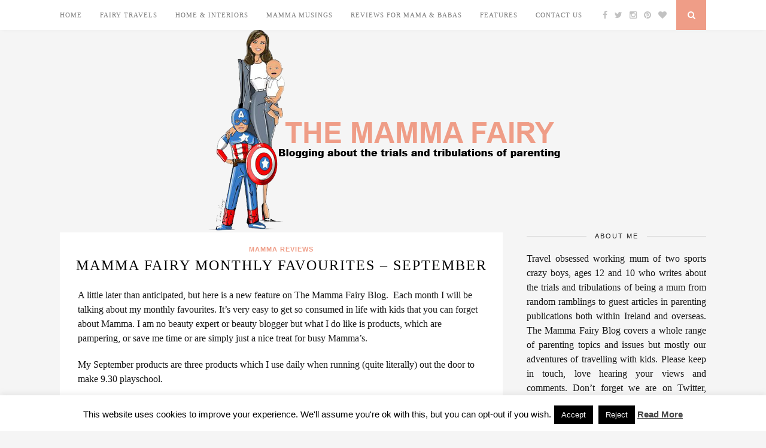

--- FILE ---
content_type: text/html; charset=UTF-8
request_url: https://themammafairy.com/mamma-fairy-monthly-favourites-september/
body_size: 16716
content:
<!DOCTYPE html>
<html lang="en-GB" prefix="og: https://ogp.me/ns#">
<head>
<meta name="google-site-verification" content="3sIY_PJhJgBkfrpEHO-HE266XXGp4oPeLtK8hv8mzhs" />
	<meta charset="UTF-8">
	<meta http-equiv="X-UA-Compatible" content="IE=edge">
	<meta name="viewport" content="width=device-width, initial-scale=1">

	<title>Mamma Fairy Monthly Favourites - September - The Mamma Fairy</title>

	<link rel="profile" href="http://gmpg.org/xfn/11" />
	
		<link rel="shortcut icon" href="http://themammafairy.com/wp-content/uploads/2015/08/unnamed.jpg" />
		
	<link rel="alternate" type="application/rss+xml" title="The Mamma Fairy RSS Feed" href="https://themammafairy.com/feed/" />
	<link rel="alternate" type="application/atom+xml" title="The Mamma Fairy Atom Feed" href="https://themammafairy.com/feed/atom/" />
	<link rel="pingback" href="https://themammafairy.com/xmlrpc.php" />
	
	
<!-- Search Engine Optimization by Rank Math - https://rankmath.com/ -->
<meta name="robots" content="index, follow, max-snippet:-1, max-video-preview:-1, max-image-preview:large"/>
<link rel="canonical" href="https://themammafairy.com/mamma-fairy-monthly-favourites-september/" />
<meta property="og:locale" content="en_GB" />
<meta property="og:type" content="article" />
<meta property="og:title" content="Mamma Fairy Monthly Favourites - September - The Mamma Fairy" />
<meta property="og:description" content="A little later than anticipated, but here is a new feature on The Mamma Fairy Blog.  Each month I will be talking about my monthly favourites. It’s very easy to get so consumed in life with kids that you can forget about Mamma. I am no beauty expert or beauty blogger but what I do [&hellip;]" />
<meta property="og:url" content="https://themammafairy.com/mamma-fairy-monthly-favourites-september/" />
<meta property="og:site_name" content="The Mamma Fairy" />
<meta property="article:publisher" content="http://www.facebook.com/themammafairy" />
<meta property="article:section" content="Mamma Reviews" />
<meta property="og:updated_time" content="2015-10-20T08:29:44+01:00" />
<meta property="og:image" content="https://themammafairy.com/wp-content/uploads/2015/10/september.jpg" />
<meta property="og:image:secure_url" content="https://themammafairy.com/wp-content/uploads/2015/10/september.jpg" />
<meta property="og:image:width" content="720" />
<meta property="og:image:height" content="960" />
<meta property="og:image:alt" content="Mamma Fairy Monthly Favourites &#8211; September" />
<meta property="og:image:type" content="image/jpeg" />
<meta property="article:published_time" content="2015-10-17T17:59:46+01:00" />
<meta property="article:modified_time" content="2015-10-20T08:29:44+01:00" />
<meta name="twitter:card" content="summary_large_image" />
<meta name="twitter:title" content="Mamma Fairy Monthly Favourites - September - The Mamma Fairy" />
<meta name="twitter:description" content="A little later than anticipated, but here is a new feature on The Mamma Fairy Blog.  Each month I will be talking about my monthly favourites. It’s very easy to get so consumed in life with kids that you can forget about Mamma. I am no beauty expert or beauty blogger but what I do [&hellip;]" />
<meta name="twitter:site" content="@mamma_fairy" />
<meta name="twitter:creator" content="@mamma_fairy" />
<meta name="twitter:image" content="https://themammafairy.com/wp-content/uploads/2015/10/september.jpg" />
<meta name="twitter:label1" content="Written by" />
<meta name="twitter:data1" content="Mamma Fairy" />
<meta name="twitter:label2" content="Time to read" />
<meta name="twitter:data2" content="1 minute" />
<script type="application/ld+json" class="rank-math-schema">{"@context":"https://schema.org","@graph":[{"@type":["Organization","Person"],"@id":"https://themammafairy.com/#person","name":"Mamma Fairy","url":"https://themammafairy.com","sameAs":["http://www.facebook.com/themammafairy","https://twitter.com/mamma_fairy"]},{"@type":"WebSite","@id":"https://themammafairy.com/#website","url":"https://themammafairy.com","name":"Mamma Fairy","publisher":{"@id":"https://themammafairy.com/#person"},"inLanguage":"en-GB"},{"@type":"ImageObject","@id":"http://themammafairy.com/wp-content/uploads/2015/10/september-225x300.jpg","url":"http://themammafairy.com/wp-content/uploads/2015/10/september-225x300.jpg","width":"200","height":"200","inLanguage":"en-GB"},{"@type":"WebPage","@id":"https://themammafairy.com/mamma-fairy-monthly-favourites-september/#webpage","url":"https://themammafairy.com/mamma-fairy-monthly-favourites-september/","name":"Mamma Fairy Monthly Favourites - September - The Mamma Fairy","datePublished":"2015-10-17T17:59:46+01:00","dateModified":"2015-10-20T08:29:44+01:00","isPartOf":{"@id":"https://themammafairy.com/#website"},"primaryImageOfPage":{"@id":"http://themammafairy.com/wp-content/uploads/2015/10/september-225x300.jpg"},"inLanguage":"en-GB"},{"@type":"Person","@id":"https://themammafairy.com/author/admin/","name":"Mamma Fairy","url":"https://themammafairy.com/author/admin/","image":{"@type":"ImageObject","@id":"https://secure.gravatar.com/avatar/445a08c20787cbf194d494ce43a36ba423573819b922313b65813c0d06c9da8c?s=96&amp;d=mm&amp;r=g","url":"https://secure.gravatar.com/avatar/445a08c20787cbf194d494ce43a36ba423573819b922313b65813c0d06c9da8c?s=96&amp;d=mm&amp;r=g","caption":"Mamma Fairy","inLanguage":"en-GB"}},{"@type":"BlogPosting","headline":"Mamma Fairy Monthly Favourites - September - The Mamma Fairy","datePublished":"2015-10-17T17:59:46+01:00","dateModified":"2015-10-20T08:29:44+01:00","author":{"@id":"https://themammafairy.com/author/admin/","name":"Mamma Fairy"},"publisher":{"@id":"https://themammafairy.com/#person"},"description":"A little later than anticipated, but here is a new feature on The Mamma Fairy Blog.\u00a0 Each month I will be talking about my monthly favourites. It\u2019s very easy to get so consumed in life with kids that you can forget about Mamma. I am no beauty expert or beauty blogger but what I do like is products, which are pampering, or save me time or are simply just a nice treat for busy Mamma\u2019s.","name":"Mamma Fairy Monthly Favourites - September - The Mamma Fairy","@id":"https://themammafairy.com/mamma-fairy-monthly-favourites-september/#richSnippet","isPartOf":{"@id":"https://themammafairy.com/mamma-fairy-monthly-favourites-september/#webpage"},"image":{"@id":"http://themammafairy.com/wp-content/uploads/2015/10/september-225x300.jpg"},"inLanguage":"en-GB","mainEntityOfPage":{"@id":"https://themammafairy.com/mamma-fairy-monthly-favourites-september/#webpage"}}]}</script>
<!-- /Rank Math WordPress SEO plugin -->

<link rel='dns-prefetch' href='//maxcdn.bootstrapcdn.com' />
<link rel='dns-prefetch' href='//fonts.googleapis.com' />
<link rel='dns-prefetch' href='//www.googletagmanager.com' />
<link rel="alternate" type="application/rss+xml" title="The Mamma Fairy &raquo; Feed" href="https://themammafairy.com/feed/" />
<link rel="alternate" type="application/rss+xml" title="The Mamma Fairy &raquo; Comments Feed" href="https://themammafairy.com/comments/feed/" />
<link rel="alternate" type="application/rss+xml" title="The Mamma Fairy &raquo; Mamma Fairy Monthly Favourites &#8211; September Comments Feed" href="https://themammafairy.com/mamma-fairy-monthly-favourites-september/feed/" />
<link rel="alternate" title="oEmbed (JSON)" type="application/json+oembed" href="https://themammafairy.com/wp-json/oembed/1.0/embed?url=https%3A%2F%2Fthemammafairy.com%2Fmamma-fairy-monthly-favourites-september%2F" />
<link rel="alternate" title="oEmbed (XML)" type="text/xml+oembed" href="https://themammafairy.com/wp-json/oembed/1.0/embed?url=https%3A%2F%2Fthemammafairy.com%2Fmamma-fairy-monthly-favourites-september%2F&#038;format=xml" />
<style id='wp-img-auto-sizes-contain-inline-css' type='text/css'>
img:is([sizes=auto i],[sizes^="auto," i]){contain-intrinsic-size:3000px 1500px}
/*# sourceURL=wp-img-auto-sizes-contain-inline-css */
</style>
<link rel='stylesheet' id='kento-like-post-style-css' href='https://themammafairy.com/wp-content/plugins/kento-post-view-counter/css/style.css?ver=6.9' type='text/css' media='all' />
<link rel='stylesheet' id='kento-like-post-date-style-css' href='https://themammafairy.com/wp-content/plugins/kento-post-view-counter/css/jquery-ui.css?ver=6.9' type='text/css' media='all' />
<style id='wp-emoji-styles-inline-css' type='text/css'>

	img.wp-smiley, img.emoji {
		display: inline !important;
		border: none !important;
		box-shadow: none !important;
		height: 1em !important;
		width: 1em !important;
		margin: 0 0.07em !important;
		vertical-align: -0.1em !important;
		background: none !important;
		padding: 0 !important;
	}
/*# sourceURL=wp-emoji-styles-inline-css */
</style>
<style id='wp-block-library-inline-css' type='text/css'>
:root{--wp-block-synced-color:#7a00df;--wp-block-synced-color--rgb:122,0,223;--wp-bound-block-color:var(--wp-block-synced-color);--wp-editor-canvas-background:#ddd;--wp-admin-theme-color:#007cba;--wp-admin-theme-color--rgb:0,124,186;--wp-admin-theme-color-darker-10:#006ba1;--wp-admin-theme-color-darker-10--rgb:0,107,160.5;--wp-admin-theme-color-darker-20:#005a87;--wp-admin-theme-color-darker-20--rgb:0,90,135;--wp-admin-border-width-focus:2px}@media (min-resolution:192dpi){:root{--wp-admin-border-width-focus:1.5px}}.wp-element-button{cursor:pointer}:root .has-very-light-gray-background-color{background-color:#eee}:root .has-very-dark-gray-background-color{background-color:#313131}:root .has-very-light-gray-color{color:#eee}:root .has-very-dark-gray-color{color:#313131}:root .has-vivid-green-cyan-to-vivid-cyan-blue-gradient-background{background:linear-gradient(135deg,#00d084,#0693e3)}:root .has-purple-crush-gradient-background{background:linear-gradient(135deg,#34e2e4,#4721fb 50%,#ab1dfe)}:root .has-hazy-dawn-gradient-background{background:linear-gradient(135deg,#faaca8,#dad0ec)}:root .has-subdued-olive-gradient-background{background:linear-gradient(135deg,#fafae1,#67a671)}:root .has-atomic-cream-gradient-background{background:linear-gradient(135deg,#fdd79a,#004a59)}:root .has-nightshade-gradient-background{background:linear-gradient(135deg,#330968,#31cdcf)}:root .has-midnight-gradient-background{background:linear-gradient(135deg,#020381,#2874fc)}:root{--wp--preset--font-size--normal:16px;--wp--preset--font-size--huge:42px}.has-regular-font-size{font-size:1em}.has-larger-font-size{font-size:2.625em}.has-normal-font-size{font-size:var(--wp--preset--font-size--normal)}.has-huge-font-size{font-size:var(--wp--preset--font-size--huge)}.has-text-align-center{text-align:center}.has-text-align-left{text-align:left}.has-text-align-right{text-align:right}.has-fit-text{white-space:nowrap!important}#end-resizable-editor-section{display:none}.aligncenter{clear:both}.items-justified-left{justify-content:flex-start}.items-justified-center{justify-content:center}.items-justified-right{justify-content:flex-end}.items-justified-space-between{justify-content:space-between}.screen-reader-text{border:0;clip-path:inset(50%);height:1px;margin:-1px;overflow:hidden;padding:0;position:absolute;width:1px;word-wrap:normal!important}.screen-reader-text:focus{background-color:#ddd;clip-path:none;color:#444;display:block;font-size:1em;height:auto;left:5px;line-height:normal;padding:15px 23px 14px;text-decoration:none;top:5px;width:auto;z-index:100000}html :where(.has-border-color){border-style:solid}html :where([style*=border-top-color]){border-top-style:solid}html :where([style*=border-right-color]){border-right-style:solid}html :where([style*=border-bottom-color]){border-bottom-style:solid}html :where([style*=border-left-color]){border-left-style:solid}html :where([style*=border-width]){border-style:solid}html :where([style*=border-top-width]){border-top-style:solid}html :where([style*=border-right-width]){border-right-style:solid}html :where([style*=border-bottom-width]){border-bottom-style:solid}html :where([style*=border-left-width]){border-left-style:solid}html :where(img[class*=wp-image-]){height:auto;max-width:100%}:where(figure){margin:0 0 1em}html :where(.is-position-sticky){--wp-admin--admin-bar--position-offset:var(--wp-admin--admin-bar--height,0px)}@media screen and (max-width:600px){html :where(.is-position-sticky){--wp-admin--admin-bar--position-offset:0px}}

/*# sourceURL=wp-block-library-inline-css */
</style><style id='global-styles-inline-css' type='text/css'>
:root{--wp--preset--aspect-ratio--square: 1;--wp--preset--aspect-ratio--4-3: 4/3;--wp--preset--aspect-ratio--3-4: 3/4;--wp--preset--aspect-ratio--3-2: 3/2;--wp--preset--aspect-ratio--2-3: 2/3;--wp--preset--aspect-ratio--16-9: 16/9;--wp--preset--aspect-ratio--9-16: 9/16;--wp--preset--color--black: #000000;--wp--preset--color--cyan-bluish-gray: #abb8c3;--wp--preset--color--white: #ffffff;--wp--preset--color--pale-pink: #f78da7;--wp--preset--color--vivid-red: #cf2e2e;--wp--preset--color--luminous-vivid-orange: #ff6900;--wp--preset--color--luminous-vivid-amber: #fcb900;--wp--preset--color--light-green-cyan: #7bdcb5;--wp--preset--color--vivid-green-cyan: #00d084;--wp--preset--color--pale-cyan-blue: #8ed1fc;--wp--preset--color--vivid-cyan-blue: #0693e3;--wp--preset--color--vivid-purple: #9b51e0;--wp--preset--gradient--vivid-cyan-blue-to-vivid-purple: linear-gradient(135deg,rgb(6,147,227) 0%,rgb(155,81,224) 100%);--wp--preset--gradient--light-green-cyan-to-vivid-green-cyan: linear-gradient(135deg,rgb(122,220,180) 0%,rgb(0,208,130) 100%);--wp--preset--gradient--luminous-vivid-amber-to-luminous-vivid-orange: linear-gradient(135deg,rgb(252,185,0) 0%,rgb(255,105,0) 100%);--wp--preset--gradient--luminous-vivid-orange-to-vivid-red: linear-gradient(135deg,rgb(255,105,0) 0%,rgb(207,46,46) 100%);--wp--preset--gradient--very-light-gray-to-cyan-bluish-gray: linear-gradient(135deg,rgb(238,238,238) 0%,rgb(169,184,195) 100%);--wp--preset--gradient--cool-to-warm-spectrum: linear-gradient(135deg,rgb(74,234,220) 0%,rgb(151,120,209) 20%,rgb(207,42,186) 40%,rgb(238,44,130) 60%,rgb(251,105,98) 80%,rgb(254,248,76) 100%);--wp--preset--gradient--blush-light-purple: linear-gradient(135deg,rgb(255,206,236) 0%,rgb(152,150,240) 100%);--wp--preset--gradient--blush-bordeaux: linear-gradient(135deg,rgb(254,205,165) 0%,rgb(254,45,45) 50%,rgb(107,0,62) 100%);--wp--preset--gradient--luminous-dusk: linear-gradient(135deg,rgb(255,203,112) 0%,rgb(199,81,192) 50%,rgb(65,88,208) 100%);--wp--preset--gradient--pale-ocean: linear-gradient(135deg,rgb(255,245,203) 0%,rgb(182,227,212) 50%,rgb(51,167,181) 100%);--wp--preset--gradient--electric-grass: linear-gradient(135deg,rgb(202,248,128) 0%,rgb(113,206,126) 100%);--wp--preset--gradient--midnight: linear-gradient(135deg,rgb(2,3,129) 0%,rgb(40,116,252) 100%);--wp--preset--font-size--small: 13px;--wp--preset--font-size--medium: 20px;--wp--preset--font-size--large: 36px;--wp--preset--font-size--x-large: 42px;--wp--preset--spacing--20: 0.44rem;--wp--preset--spacing--30: 0.67rem;--wp--preset--spacing--40: 1rem;--wp--preset--spacing--50: 1.5rem;--wp--preset--spacing--60: 2.25rem;--wp--preset--spacing--70: 3.38rem;--wp--preset--spacing--80: 5.06rem;--wp--preset--shadow--natural: 6px 6px 9px rgba(0, 0, 0, 0.2);--wp--preset--shadow--deep: 12px 12px 50px rgba(0, 0, 0, 0.4);--wp--preset--shadow--sharp: 6px 6px 0px rgba(0, 0, 0, 0.2);--wp--preset--shadow--outlined: 6px 6px 0px -3px rgb(255, 255, 255), 6px 6px rgb(0, 0, 0);--wp--preset--shadow--crisp: 6px 6px 0px rgb(0, 0, 0);}:where(.is-layout-flex){gap: 0.5em;}:where(.is-layout-grid){gap: 0.5em;}body .is-layout-flex{display: flex;}.is-layout-flex{flex-wrap: wrap;align-items: center;}.is-layout-flex > :is(*, div){margin: 0;}body .is-layout-grid{display: grid;}.is-layout-grid > :is(*, div){margin: 0;}:where(.wp-block-columns.is-layout-flex){gap: 2em;}:where(.wp-block-columns.is-layout-grid){gap: 2em;}:where(.wp-block-post-template.is-layout-flex){gap: 1.25em;}:where(.wp-block-post-template.is-layout-grid){gap: 1.25em;}.has-black-color{color: var(--wp--preset--color--black) !important;}.has-cyan-bluish-gray-color{color: var(--wp--preset--color--cyan-bluish-gray) !important;}.has-white-color{color: var(--wp--preset--color--white) !important;}.has-pale-pink-color{color: var(--wp--preset--color--pale-pink) !important;}.has-vivid-red-color{color: var(--wp--preset--color--vivid-red) !important;}.has-luminous-vivid-orange-color{color: var(--wp--preset--color--luminous-vivid-orange) !important;}.has-luminous-vivid-amber-color{color: var(--wp--preset--color--luminous-vivid-amber) !important;}.has-light-green-cyan-color{color: var(--wp--preset--color--light-green-cyan) !important;}.has-vivid-green-cyan-color{color: var(--wp--preset--color--vivid-green-cyan) !important;}.has-pale-cyan-blue-color{color: var(--wp--preset--color--pale-cyan-blue) !important;}.has-vivid-cyan-blue-color{color: var(--wp--preset--color--vivid-cyan-blue) !important;}.has-vivid-purple-color{color: var(--wp--preset--color--vivid-purple) !important;}.has-black-background-color{background-color: var(--wp--preset--color--black) !important;}.has-cyan-bluish-gray-background-color{background-color: var(--wp--preset--color--cyan-bluish-gray) !important;}.has-white-background-color{background-color: var(--wp--preset--color--white) !important;}.has-pale-pink-background-color{background-color: var(--wp--preset--color--pale-pink) !important;}.has-vivid-red-background-color{background-color: var(--wp--preset--color--vivid-red) !important;}.has-luminous-vivid-orange-background-color{background-color: var(--wp--preset--color--luminous-vivid-orange) !important;}.has-luminous-vivid-amber-background-color{background-color: var(--wp--preset--color--luminous-vivid-amber) !important;}.has-light-green-cyan-background-color{background-color: var(--wp--preset--color--light-green-cyan) !important;}.has-vivid-green-cyan-background-color{background-color: var(--wp--preset--color--vivid-green-cyan) !important;}.has-pale-cyan-blue-background-color{background-color: var(--wp--preset--color--pale-cyan-blue) !important;}.has-vivid-cyan-blue-background-color{background-color: var(--wp--preset--color--vivid-cyan-blue) !important;}.has-vivid-purple-background-color{background-color: var(--wp--preset--color--vivid-purple) !important;}.has-black-border-color{border-color: var(--wp--preset--color--black) !important;}.has-cyan-bluish-gray-border-color{border-color: var(--wp--preset--color--cyan-bluish-gray) !important;}.has-white-border-color{border-color: var(--wp--preset--color--white) !important;}.has-pale-pink-border-color{border-color: var(--wp--preset--color--pale-pink) !important;}.has-vivid-red-border-color{border-color: var(--wp--preset--color--vivid-red) !important;}.has-luminous-vivid-orange-border-color{border-color: var(--wp--preset--color--luminous-vivid-orange) !important;}.has-luminous-vivid-amber-border-color{border-color: var(--wp--preset--color--luminous-vivid-amber) !important;}.has-light-green-cyan-border-color{border-color: var(--wp--preset--color--light-green-cyan) !important;}.has-vivid-green-cyan-border-color{border-color: var(--wp--preset--color--vivid-green-cyan) !important;}.has-pale-cyan-blue-border-color{border-color: var(--wp--preset--color--pale-cyan-blue) !important;}.has-vivid-cyan-blue-border-color{border-color: var(--wp--preset--color--vivid-cyan-blue) !important;}.has-vivid-purple-border-color{border-color: var(--wp--preset--color--vivid-purple) !important;}.has-vivid-cyan-blue-to-vivid-purple-gradient-background{background: var(--wp--preset--gradient--vivid-cyan-blue-to-vivid-purple) !important;}.has-light-green-cyan-to-vivid-green-cyan-gradient-background{background: var(--wp--preset--gradient--light-green-cyan-to-vivid-green-cyan) !important;}.has-luminous-vivid-amber-to-luminous-vivid-orange-gradient-background{background: var(--wp--preset--gradient--luminous-vivid-amber-to-luminous-vivid-orange) !important;}.has-luminous-vivid-orange-to-vivid-red-gradient-background{background: var(--wp--preset--gradient--luminous-vivid-orange-to-vivid-red) !important;}.has-very-light-gray-to-cyan-bluish-gray-gradient-background{background: var(--wp--preset--gradient--very-light-gray-to-cyan-bluish-gray) !important;}.has-cool-to-warm-spectrum-gradient-background{background: var(--wp--preset--gradient--cool-to-warm-spectrum) !important;}.has-blush-light-purple-gradient-background{background: var(--wp--preset--gradient--blush-light-purple) !important;}.has-blush-bordeaux-gradient-background{background: var(--wp--preset--gradient--blush-bordeaux) !important;}.has-luminous-dusk-gradient-background{background: var(--wp--preset--gradient--luminous-dusk) !important;}.has-pale-ocean-gradient-background{background: var(--wp--preset--gradient--pale-ocean) !important;}.has-electric-grass-gradient-background{background: var(--wp--preset--gradient--electric-grass) !important;}.has-midnight-gradient-background{background: var(--wp--preset--gradient--midnight) !important;}.has-small-font-size{font-size: var(--wp--preset--font-size--small) !important;}.has-medium-font-size{font-size: var(--wp--preset--font-size--medium) !important;}.has-large-font-size{font-size: var(--wp--preset--font-size--large) !important;}.has-x-large-font-size{font-size: var(--wp--preset--font-size--x-large) !important;}
/*# sourceURL=global-styles-inline-css */
</style>

<style id='classic-theme-styles-inline-css' type='text/css'>
/*! This file is auto-generated */
.wp-block-button__link{color:#fff;background-color:#32373c;border-radius:9999px;box-shadow:none;text-decoration:none;padding:calc(.667em + 2px) calc(1.333em + 2px);font-size:1.125em}.wp-block-file__button{background:#32373c;color:#fff;text-decoration:none}
/*# sourceURL=/wp-includes/css/classic-themes.min.css */
</style>
<link rel='stylesheet' id='contact-form-7-css' href='https://themammafairy.com/wp-content/plugins/contact-form-7/includes/css/styles.css?ver=6.1.4' type='text/css' media='all' />
<link rel='stylesheet' id='cookie-law-info-css' href='https://themammafairy.com/wp-content/plugins/cookie-law-info/legacy/public/css/cookie-law-info-public.css?ver=3.4.0' type='text/css' media='all' />
<link rel='stylesheet' id='cookie-law-info-gdpr-css' href='https://themammafairy.com/wp-content/plugins/cookie-law-info/legacy/public/css/cookie-law-info-gdpr.css?ver=3.4.0' type='text/css' media='all' />
<link rel='stylesheet' id='SFSImainCss-css' href='https://themammafairy.com/wp-content/plugins/ultimate-social-media-icons/css/sfsi-style.css?ver=2.9.6' type='text/css' media='all' />
<link rel='stylesheet' id='sp_style-css' href='https://themammafairy.com/wp-content/themes/florence/style.css?ver=6.9' type='text/css' media='all' />
<link rel='stylesheet' id='bxslider-css-css' href='https://themammafairy.com/wp-content/themes/florence/css/jquery.bxslider.css?ver=6.9' type='text/css' media='all' />
<link rel='stylesheet' id='slicknav-css-css' href='https://themammafairy.com/wp-content/themes/florence/css/slicknav.css?ver=6.9' type='text/css' media='all' />
<link rel='stylesheet' id='font-awesome-css' href='//maxcdn.bootstrapcdn.com/font-awesome/4.2.0/css/font-awesome.min.css?ver=6.9' type='text/css' media='all' />
<link rel='stylesheet' id='responsive-css' href='https://themammafairy.com/wp-content/themes/florence/css/responsive.css?ver=6.9' type='text/css' media='all' />
<link rel='stylesheet' id='default_headings_font-css' href='http://fonts.googleapis.com/css?family=Oswald%3A400%2C700&#038;ver=6.9' type='text/css' media='all' />
<link rel='stylesheet' id='default_para_font-css' href='http://fonts.googleapis.com/css?family=Crimson+Text%3A400%2C700%2C400italic%2C700italic&#038;ver=6.9' type='text/css' media='all' />
<link rel='stylesheet' id='default_body_font-css' href='http://fonts.googleapis.com/css?family=Open+Sans%3A400italic%2C700italic%2C400%2C700&#038;subset=cyrillic%2Clatin&#038;ver=6.9' type='text/css' media='all' />
<script type="text/javascript" src="https://themammafairy.com/wp-includes/js/jquery/jquery.min.js?ver=3.7.1" id="jquery-core-js"></script>
<script type="text/javascript" src="https://themammafairy.com/wp-includes/js/jquery/jquery-migrate.min.js?ver=3.4.1" id="jquery-migrate-js"></script>
<script type="text/javascript" id="kento_pvc_js-js-extra">
/* <![CDATA[ */
var kento_pvc_ajax = {"kento_pvc_ajaxurl":"https://themammafairy.com/wp-admin/admin-ajax.php"};
//# sourceURL=kento_pvc_js-js-extra
/* ]]> */
</script>
<script type="text/javascript" src="https://themammafairy.com/wp-content/plugins/kento-post-view-counter/js/kento-pvc.js?ver=6.9" id="kento_pvc_js-js"></script>
<script type="text/javascript" src="https://themammafairy.com/wp-content/plugins/kento-post-view-counter/js/google-chart-jsapi.js?ver=6.9" id="google-chart-jsapi-js"></script>
<script type="text/javascript" id="cookie-law-info-js-extra">
/* <![CDATA[ */
var Cli_Data = {"nn_cookie_ids":[],"cookielist":[],"non_necessary_cookies":[],"ccpaEnabled":"","ccpaRegionBased":"","ccpaBarEnabled":"","strictlyEnabled":["necessary","obligatoire"],"ccpaType":"gdpr","js_blocking":"","custom_integration":"","triggerDomRefresh":"","secure_cookies":""};
var cli_cookiebar_settings = {"animate_speed_hide":"500","animate_speed_show":"500","background":"#fff","border":"#444","border_on":"","button_1_button_colour":"#000","button_1_button_hover":"#000000","button_1_link_colour":"#fff","button_1_as_button":"1","button_1_new_win":"","button_2_button_colour":"#333","button_2_button_hover":"#292929","button_2_link_colour":"#444","button_2_as_button":"","button_2_hidebar":"1","button_3_button_colour":"#000","button_3_button_hover":"#000000","button_3_link_colour":"#fff","button_3_as_button":"1","button_3_new_win":"","button_4_button_colour":"#000","button_4_button_hover":"#000000","button_4_link_colour":"#fff","button_4_as_button":"1","button_7_button_colour":"#61a229","button_7_button_hover":"#4e8221","button_7_link_colour":"#fff","button_7_as_button":"1","button_7_new_win":"","font_family":"inherit","header_fix":"","notify_animate_hide":"1","notify_animate_show":"","notify_div_id":"#cookie-law-info-bar","notify_position_horizontal":"right","notify_position_vertical":"bottom","scroll_close":"","scroll_close_reload":"","accept_close_reload":"","reject_close_reload":"","showagain_tab":"1","showagain_background":"#fff","showagain_border":"#000","showagain_div_id":"#cookie-law-info-again","showagain_x_position":"100px","text":"#000","show_once_yn":"","show_once":"10000","logging_on":"","as_popup":"","popup_overlay":"1","bar_heading_text":"","cookie_bar_as":"banner","popup_showagain_position":"bottom-right","widget_position":"left"};
var log_object = {"ajax_url":"https://themammafairy.com/wp-admin/admin-ajax.php"};
//# sourceURL=cookie-law-info-js-extra
/* ]]> */
</script>
<script type="text/javascript" src="https://themammafairy.com/wp-content/plugins/cookie-law-info/legacy/public/js/cookie-law-info-public.js?ver=3.4.0" id="cookie-law-info-js"></script>
<link rel="https://api.w.org/" href="https://themammafairy.com/wp-json/" /><link rel="alternate" title="JSON" type="application/json" href="https://themammafairy.com/wp-json/wp/v2/posts/147" /><link rel="EditURI" type="application/rsd+xml" title="RSD" href="https://themammafairy.com/xmlrpc.php?rsd" />
<meta name="generator" content="WordPress 6.9" />
<link rel='shortlink' href='https://themammafairy.com/?p=147' />
<meta name="generator" content="Site Kit by Google 1.171.0" /><meta name="follow.[base64]" content="0aClZj63tDLcA4bA8qWl"/><!-- Analytics by WP Statistics - https://wp-statistics.com -->
    <style type="text/css">
	
		#logo { padding:0px 0 0px; }
		
		#top-bar, .slicknav_menu { background:#ffffff; }
		.menu li a, .slicknav_nav a { color:; }
		.menu li.current-menu-item a, .menu li.current_page_item a, .menu li a:hover {  color:; }
		.slicknav_nav a:hover { color:; background:none; }
		
		.menu .sub-menu, .menu .children { background: ; }
		ul.menu ul a, .menu ul ul a { border-top: 1px solid ; color:; }
		ul.menu ul a:hover, .menu ul ul a:hover { color: ; background:; }
		
		#top-social a i { color:; }
		#top-social a:hover i { color: }
		
		#top-search a { background: }
		#top-search a { color: }
		
		#footer-instagram { background:; }
		#footer-instagram h4.block-heading { color:; }
		
		#footer-social { background:; }
		#footer-social a i { color:; background:; }
		#footer-social a { color:; }
		
		#footer-copyright { color:; background:;  }
		
		.widget-heading { color:; }
		.widget-heading > span:before, .widget-heading > span:after { border-color: ; }
		
		.widget-social a i { color:; background:; }
		
		a, .author-content a.author-social:hover { color:#ef9d87; }
		.more-button:hover, .post-share a i:hover, .post-pagination a:hover, .pagination a:hover, .widget .tagcloud a { background:#ef9d87; }
		.more-button:hover, .post-share a i:hover { border-color:#ef9d87;  }
		.post-entry blockquote p { border-left:3px solid #ef9d87; }
		
				
				.slicknav_nav a {
    padding: 5px 10px;
    margin: 2px 5px;
    text-decoration: none;
    color: #656262;
    font-family: "Open Sans", sans-serif;
    font-size: 11px;
    font-weight: 400;
    letter-spacing: 2px;
    color: #716A6A;
    text-transform: uppercase;
}				
    </style>
    
<!-- Google AdSense meta tags added by Site Kit -->
<meta name="google-adsense-platform-account" content="ca-host-pub-2644536267352236">
<meta name="google-adsense-platform-domain" content="sitekit.withgoogle.com">
<!-- End Google AdSense meta tags added by Site Kit -->
	
</head>

<body class="wp-singular post-template-default single single-post postid-147 single-format-standard wp-theme-florence sfsi_actvite_theme_icons_only">
	
	<div id="top-bar">
		
		<div class="container">
			
			<div id="navigation-wrapper">
				<ul id="menu-menu" class="menu"><li id="menu-item-33" class="menu-item menu-item-type-custom menu-item-object-custom menu-item-home menu-item-33"><a href="http://themammafairy.com">Home</a></li>
<li id="menu-item-26" class="menu-item menu-item-type-taxonomy menu-item-object-category menu-item-26"><a href="https://themammafairy.com/category/fairy-travels/">Fairy Travels</a></li>
<li id="menu-item-1357" class="menu-item menu-item-type-taxonomy menu-item-object-category menu-item-1357"><a href="https://themammafairy.com/category/home-interiors/">Home &#038; Interiors</a></li>
<li id="menu-item-59" class="menu-item menu-item-type-taxonomy menu-item-object-category menu-item-59"><a href="https://themammafairy.com/category/themammafairy/">Mamma Musings</a></li>
<li id="menu-item-25" class="menu-item menu-item-type-taxonomy menu-item-object-category menu-item-has-children menu-item-25"><a href="https://themammafairy.com/category/reviews/">Reviews for Mama &#038; Babas</a>
<ul class="sub-menu">
	<li id="menu-item-28" class="menu-item menu-item-type-taxonomy menu-item-object-category current-post-ancestor current-menu-parent current-post-parent menu-item-28"><a href="https://themammafairy.com/category/mamma-reviews/">Mamma Reviews</a></li>
</ul>
</li>
<li id="menu-item-27" class="menu-item menu-item-type-taxonomy menu-item-object-category menu-item-27"><a href="https://themammafairy.com/category/features/">Features</a></li>
<li id="menu-item-32" class="menu-item menu-item-type-post_type menu-item-object-page menu-item-has-children menu-item-32"><a href="https://themammafairy.com/contact-us/">Contact Us</a>
<ul class="sub-menu">
	<li id="menu-item-1216" class="menu-item menu-item-type-post_type menu-item-object-page menu-item-1216"><a href="https://themammafairy.com/contact-us/privacy-disclosure/">Privacy &#038; Disclosure</a></li>
</ul>
</li>
</ul>			</div>
			
			<div class="menu-mobile"></div>
			
						<div id="top-social">
				
				<a href="http://facebook.com/themammafairy" target="_blank"><i class="fa fa-facebook"></i></a>				<a href="http://twitter.com/@mamma_fairy" target="_blank"><i class="fa fa-twitter"></i></a>				<a href="http://instagram.com/themammafairyblog" target="_blank"><i class="fa fa-instagram"></i></a>				<a href="http://pinterest.com/themammafairy" target="_blank"><i class="fa fa-pinterest"></i></a>				<a href="http://bloglovin.com/laurabreslin" target="_blank"><i class="fa fa-heart"></i></a>																				
			</div>
						
						<div id="top-search">
					<a href="#"><i class="fa fa-search"></i></a>
			</div>
			<div class="show-search">
				<form role="search" method="get" id="searchform" action="https://themammafairy.com/">
    <div>
		<input type="text" placeholder="Search and hit enter..." name="s" id="s" />
	 </div>
</form>			</div>
						
		</div>
	
	</div>
	
	<header id="header">
	
		<div class="container">
			
			<div id="logo">
				
									
											<h2><a href="https://themammafairy.com"><img src="http://themammafairy.com/wp-content/uploads/2015/08/SHANFINALLOGO123.png" alt="The Mamma Fairy" /></a></h2>
										
								
			</div>
			
		</div>
		
	</header>	
	<div class="container">
		
		<div id="content">
		
			<div id="main" >
			
										
					<article id="post-147" class="post-147 post type-post status-publish format-standard hentry category-mamma-reviews">
					
			
				
		
	<div class="post-header">
		
				<span class="cat"><a href="https://themammafairy.com/category/mamma-reviews/" rel="category tag">Mamma Reviews</a></span>
				
					<h1>Mamma Fairy Monthly Favourites &#8211; September</h1>
				
	</div>
	
	<div class="post-entry">
		
		<p>A little later than anticipated, but here is a new feature on The Mamma Fairy Blog.  Each month I will be talking about my monthly favourites. It’s very easy to get so consumed in life with kids that you can forget about Mamma. I am no beauty expert or beauty blogger but what I do like is products, which are pampering, or save me time or are simply just a nice treat for busy Mamma’s.</p>
<p>My September products are three products which I use daily when running (quite literally) out the door to make 9.30 playschool.</p>
<p>&nbsp;</p>
<p style="text-align: center;"><a href="http://themammafairy.com/wp-content/uploads/2015/10/september.jpg"><img fetchpriority="high" decoding="async" class="alignnone size-medium wp-image-148" src="http://themammafairy.com/wp-content/uploads/2015/10/september-225x300.jpg" alt="september" width="225" height="300" srcset="https://themammafairy.com/wp-content/uploads/2015/10/september-225x300.jpg 225w, https://themammafairy.com/wp-content/uploads/2015/10/september.jpg 720w" sizes="(max-width: 225px) 100vw, 225px" /></a></p>
<p><em><strong>1 – Bio Derma BB Cream</strong></em></p>
<p>I just love coverage this cream gives, I use the light version and the coverage is perfect for my tired 30 something year old skin! I have used a good few different ones over the years but I find the coverage can be hit and miss but this one isn’t. For night-time (and those are rare nights!) I use it under my foundation to give a good base and prolong the wear from it.</p>
<p>&nbsp;</p>
<p><em><strong>2 – MeMeMe Boho Balm</strong></em></p>
<p>This is pretty genius its duo product for use on lips and cheeks. It’s a light tint for lips and coverage is good on cheeks. It’s a coral and a taupe colour. It smells lovely too. Because of its size, its very hand-bag friendly and lasts very well on cheeks especially.</p>
<p style="text-align: center;"> <a href="http://themammafairy.com/wp-content/uploads/2015/10/boho.jpg"><img decoding="async" class="alignnone wp-image-149" src="http://themammafairy.com/wp-content/uploads/2015/10/boho-225x300.jpg" alt="boho" width="140" height="186" srcset="https://themammafairy.com/wp-content/uploads/2015/10/boho-225x300.jpg 225w, https://themammafairy.com/wp-content/uploads/2015/10/boho.jpg 480w" sizes="(max-width: 140px) 100vw, 140px" /></a></p>
<p><em><strong>3- L’Oreal Volume Million Lashes</strong></em></p>
<p>I just love long lashes, which I unfortunately wasn’t blessed with. I just hate falsies on me so I am always on the lookout for a good mascara. This I love, makes my lashes look really long and full and the colour is intense.</p>
<p>&nbsp;</p>
<p>Well, there you have it, The Mamma Fairy September favourites. None of the above are expensive, very pocket friendly and readily available in pharmacies nationwide. Any question at all, please let me know.</p>
<p>Take Care</p>
<p>~Mamma F</p>
		
				
							
						
	</div>
	
	<div class="post-meta">
		
		<span class="meta-info">
			
						
						
		</span>
		
				
	</div>
	
				<div class="post-author">
		
	<div class="author-img">
		<img alt='' src='https://secure.gravatar.com/avatar/445a08c20787cbf194d494ce43a36ba423573819b922313b65813c0d06c9da8c?s=80&#038;d=mm&#038;r=g' srcset='https://secure.gravatar.com/avatar/445a08c20787cbf194d494ce43a36ba423573819b922313b65813c0d06c9da8c?s=160&#038;d=mm&#038;r=g 2x' class='avatar avatar-80 photo' height='80' width='80' decoding='async'/>	</div>
	
	<div class="author-content">
		<h5><a href="https://themammafairy.com/author/admin/" title="Posts by Mamma Fairy" rel="author">Mamma Fairy</a></h5>
		<p></p>
													</div>
	
</div>			
				<div class="post-pagination">
	
		
		<span class="pagi-prev"><a href="https://themammafairy.com/booky-wooky-review/"><i class="fa fa-angle-double-left"></i> Previous Post</a></span>
		
		<span class="pagi-next"><a href="https://themammafairy.com/a-sneak-peak-at-aldis-upcoming-toy-event-29-october/">Next Post <i class="fa fa-angle-double-right"></i></a></span>
		
</div>			
</article>

			<div class="post-related"><h4 class="block-heading">You Might Also Like</h4>
						<div class="item-related">
					
										
					<h3><a href="https://themammafairy.com/current-favourite-mobile-apps/">Our Current Favourite Mobile Apps</a></h3>
					<span class="date">July 24, 2016</span>
					
				</div>
						<div class="item-related">
					
										
					<h3><a href="https://themammafairy.com/how-to-find-the-best-tennis-racquet-for-kids-to-buy/">How to Find the Best Tennis Racquet for Kids to Buy</a></h3>
					<span class="date">November 17, 2019</span>
					
				</div>
						<div class="item-related">
					
										
					<h3><a href="https://themammafairy.com/weaning-part-1-the-products-you-didnt-know-you-needed/">Weaning Part 1 &#8211; the products you didn&#8217;t know you needed</a></h3>
					<span class="date">September 20, 2015</span>
					
				</div>
		</div>
<div class="post-comments" id="comments_wrapper">
	
	<h4 class="block-heading">No Comments</h4><div class='comments'></div><div id='comments_pagination'></div>	<div id="respond" class="comment-respond">
		<h3 id="reply-title" class="comment-reply-title">Leave a Reply <small><a rel="nofollow" id="cancel-comment-reply-link" href="/mamma-fairy-monthly-favourites-september/#respond" style="display:none;">Cancel Reply</a></small></h3><form action="https://themammafairy.com/wp-comments-post.php" method="post" id="commentform" class="comment-form"><p class="comment-form-comment"><textarea id="comment" name="comment" cols="45" rows="8" aria-required="true"></textarea></p><p class="comment-form-author"><label for="author">Name <span class="required">*</span></label> <input id="author" name="author" type="text" value="" size="30" maxlength="245" autocomplete="name" required="required" /></p>
<p class="comment-form-email"><label for="email">Email <span class="required">*</span></label> <input id="email" name="email" type="text" value="" size="30" maxlength="100" autocomplete="email" required="required" /></p>
<p class="comment-form-url"><label for="url">Website</label> <input id="url" name="url" type="text" value="" size="30" maxlength="200" autocomplete="url" /></p>
<p class="form-submit"><input name="submit" type="submit" id="submit" class="submit" value="Post Comment" /> <input type='hidden' name='comment_post_ID' value='147' id='comment_post_ID' />
<input type='hidden' name='comment_parent' id='comment_parent' value='0' />
</p><p style="display: none !important;" class="akismet-fields-container" data-prefix="ak_"><label>&#916;<textarea name="ak_hp_textarea" cols="45" rows="8" maxlength="100"></textarea></label><input type="hidden" id="ak_js_1" name="ak_js" value="191"/><script>document.getElementById( "ak_js_1" ).setAttribute( "value", ( new Date() ).getTime() );</script></p></form>	</div><!-- #respond -->
	

</div> <!-- end comments div -->
						
								
							
			</div>
			
<aside id="sidebar">
	
	<div id="solopine_about_widget-2" class="widget solopine_about_widget"><h4 class="widget-heading"><span>About Me</span></h4>			
			<div class="about-widget">
			
						
						<p><p style="text-align: justify;"> Travel obsessed working mum of two sports crazy boys, ages 12 and 10  who writes about the trials and tribulations of being a mum from random ramblings to guest articles in parenting publications both within Ireland and overseas. The Mamma Fairy Blog covers a whole range of parenting topics and issues but mostly our adventures of travelling with kids.  Please keep in touch, love hearing your views and comments. Don’t forget we are on Twitter, Insta and Facebook too. ~ The Mamma F</p></p>
				
			
			</div>
			
		</div><div id="text-45" class="widget widget_text"><h4 class="widget-heading"><span>Best Parenting Blog &#8211; Bronze Winner</span></h4>			<div class="textwidget"><p><a href="http://themammafairy.com/wp-content/uploads/2018/10/bronze.png"><img loading="lazy" decoding="async" src="http://themammafairy.com/wp-content/uploads/2018/10/bronze-296x300.png" alt="" width="296" height="300" class="alignnone size-medium wp-image-1969" srcset="https://themammafairy.com/wp-content/uploads/2018/10/bronze-296x300.png 296w, https://themammafairy.com/wp-content/uploads/2018/10/bronze-768x779.png 768w, https://themammafairy.com/wp-content/uploads/2018/10/bronze.png 819w" sizes="auto, (max-width: 296px) 100vw, 296px" /></a></p>
</div>
		</div><div id="text-34" class="widget widget_text"><h4 class="widget-heading"><span>V by Very Blog Awards Finalist &#8220;Best Parenting Blog&#8221; 2017</span></h4>			<div class="textwidget"><p><img decoding="async" src=" http://themammafairy.com/wp-content/uploads/2017/09/vbyvery.png" /></p>
</div>
		</div><div id="text-35" class="widget widget_text"><h4 class="widget-heading"><span>The Baby Spot &#8211; Top 100 Mommy Blogger 2016</span></h4>			<div class="textwidget"><img src=" http://themammafairy.com/wp-content/uploads/2016/08/TBS-Top-Mommy-Blogger-Badge-2016.png" /></div>
		</div><div id="text-44" class="widget widget_text"><h4 class="widget-heading"><span>Our Recent Adventures</span></h4>			<div class="textwidget"><p><img decoding="async" src="http://themammafairy.com/wp-content/uploads/2018/09/Map.jpg" alt="map" /></p>
<ul>
<li style="list-style-type: none;">
<ul>
<li style="list-style-type: none;">
<ul>
<li><a href="http://themammafairy.com/relexa-hotel-berlin-family-travel-review/">Berlin </a></li>
<li><a href="http://themammafairy.com/heikotel-am-stadtpark-hamburg-review/">Hamburg</a></li>
<li><a href="http://themammafairy.com/nights-niagara-falls-family-travel-review/">Niagra Falls</a></li>
<li><a href="https://themammafairy.com/navigating-new-york-city-with-new-york-citypass/">New York</a></li>
<li><a href="https://themammafairy.com/lapland-on-budget-a-how-to-guide/">Lapland</a></li>
</ul>
</li>
</ul>
</li>
</ul>
<ul>
<li style="list-style-type: none;">
<ul>
<li style="list-style-type: none;"></li>
</ul>
</li>
</ul>
<p>&nbsp;</p>
<p>&nbsp;</p>
</div>
		</div><div id="text-30" class="widget widget_text"><h4 class="widget-heading"><span>Childs Farm Brand Ambassador</span></h4>			<div class="textwidget"><img src="http://themammafairy.com/wp-content/uploads/2016/07/childs-farm.jpg" />
</div>
		</div><div id="text-15" class="widget widget_text"><h4 class="widget-heading"><span>Member of Netflix StreamTeam</span></h4>			<div class="textwidget"><img src="http://themammafairy.com/wp-content/uploads/2015/11/streamteambadge-11.png" alt="streamteambade" /></div>
		</div><div id="solopine_latest_news_widget-2" class="widget solopine_latest_news_widget"><h4 class="widget-heading"><span>Latest Posts</span></h4>			<ul class="side-newsfeed">
			
						
				<li>
				
					<div class="side-item">
											
												<div class="side-item-text">
							<h4><a href="https://themammafairy.com/vienna-marriott-hotel-a-special-mother-daughter-stay-in-the-heart-of-the-city/" rel="bookmark">Vienna Marriott Hotel: A Special Mother–Daughter Stay in the Heart of the City</a></h4>
							<span class="side-item-meta">January 28, 2026</span>
						</div>
					</div>
				
				</li>
			
						
				<li>
				
					<div class="side-item">
											
												<div class="side-item-text">
							<h4><a href="https://themammafairy.com/aurora-hill-resort-a-lapland-stay-that-felt-like-coming-home/" rel="bookmark">Aurora Hill Resort: A Lapland Stay That Felt Like Coming Home</a></h4>
							<span class="side-item-meta">December 14, 2025</span>
						</div>
					</div>
				
				</li>
			
						
				<li>
				
					<div class="side-item">
											
												<div class="side-item-text">
							<h4><a href="https://themammafairy.com/a-magical-day-at-lapland-winter-park/" rel="bookmark">A Magical Day at Lapland Winter Park </a></h4>
							<span class="side-item-meta">December 14, 2025</span>
						</div>
					</div>
				
				</li>
			
						
				<li>
				
					<div class="side-item">
											
												<div class="side-item-text">
							<h4><a href="https://themammafairy.com/from-groceries-to-getaways-how-tesco-and-aer-lingus-are-making-family-travel-even-easier/" rel="bookmark">From Groceries to Getaways: How Tesco and Aer Lingus Are Making Family Travel Even Easier</a></h4>
							<span class="side-item-meta">November 12, 2025</span>
						</div>
					</div>
				
				</li>
			
						
				<li>
				
					<div class="side-item">
											
												<div class="side-item-text">
							<h4><a href="https://themammafairy.com/hotel-washington-review-our-family-stay-in-d-c/" rel="bookmark">Hotel Washington Review: Our Family Stay in D.C.</a></h4>
							<span class="side-item-meta">September 12, 2025</span>
						</div>
					</div>
				
				</li>
			
												
			</ul>
			
		</div>	
</aside>		
		
		<!-- END CONTENT -->
		</div>
		
	<!-- END CONTAINER -->
	</div>
	
	<footer id="footer">
		
		
		<div id="footer-instagram">
					
								
		</div>
		
		
				<div id="footer-social">

			<div class="container">
			
				<a href="http://facebook.com/themammafairy" target="_blank"><i class="fa fa-facebook"></i> <span>Facebook</span></a>				<a href="http://twitter.com/@mamma_fairy" target="_blank"><i class="fa fa-twitter"></i> <span>Twitter</span></a>				<a href="http://instagram.com/themammafairyblog" target="_blank"><i class="fa fa-instagram"></i> <span>Instagram</span></a>				<a href="http://pinterest.com/themammafairy" target="_blank"><i class="fa fa-pinterest"></i> <span>Pinterest</span></a>				<a href="http://bloglovin.com/laurabreslin" target="_blank"><i class="fa fa-heart"></i> <span>Bloglovin</span></a>																			
			</div>
			
		</div>
				
		<div id="footer-copyright">
			
			<div class="container">

				<span class="left">© 2021 The Mamma Fairy All Rights Reserved</span>
				<a href="#" class="to-top">Back to top <i class="fa fa-angle-double-up"></i></a>
				
			</div>
			
		</div>
		
	</footer>
	
	<script type="speculationrules">
{"prefetch":[{"source":"document","where":{"and":[{"href_matches":"/*"},{"not":{"href_matches":["/wp-*.php","/wp-admin/*","/wp-content/uploads/*","/wp-content/*","/wp-content/plugins/*","/wp-content/themes/florence/*","/*\\?(.+)"]}},{"not":{"selector_matches":"a[rel~=\"nofollow\"]"}},{"not":{"selector_matches":".no-prefetch, .no-prefetch a"}}]},"eagerness":"conservative"}]}
</script>
<!--googleoff: all--><div id="cookie-law-info-bar" data-nosnippet="true"><span>This website uses cookies to improve your experience. We'll assume you're ok with this, but you can opt-out if you wish.<a role='button' data-cli_action="accept" id="cookie_action_close_header" class="medium cli-plugin-button cli-plugin-main-button cookie_action_close_header cli_action_button wt-cli-accept-btn">Accept</a> <a role='button' id="cookie_action_close_header_reject" class="medium cli-plugin-button cli-plugin-main-button cookie_action_close_header_reject cli_action_button wt-cli-reject-btn" data-cli_action="reject">Reject</a> <a href="http://themammafairy.com" id="CONSTANT_OPEN_URL" target="_blank" class="cli-plugin-main-link">Read More</a></span></div><div id="cookie-law-info-again" data-nosnippet="true"><span id="cookie_hdr_showagain">Privacy &amp; Cookies Policy</span></div><div class="cli-modal" data-nosnippet="true" id="cliSettingsPopup" tabindex="-1" role="dialog" aria-labelledby="cliSettingsPopup" aria-hidden="true">
  <div class="cli-modal-dialog" role="document">
	<div class="cli-modal-content cli-bar-popup">
		  <button type="button" class="cli-modal-close" id="cliModalClose">
			<svg class="" viewBox="0 0 24 24"><path d="M19 6.41l-1.41-1.41-5.59 5.59-5.59-5.59-1.41 1.41 5.59 5.59-5.59 5.59 1.41 1.41 5.59-5.59 5.59 5.59 1.41-1.41-5.59-5.59z"></path><path d="M0 0h24v24h-24z" fill="none"></path></svg>
			<span class="wt-cli-sr-only">Close</span>
		  </button>
		  <div class="cli-modal-body">
			<div class="cli-container-fluid cli-tab-container">
	<div class="cli-row">
		<div class="cli-col-12 cli-align-items-stretch cli-px-0">
			<div class="cli-privacy-overview">
				<h4>Privacy Overview</h4>				<div class="cli-privacy-content">
					<div class="cli-privacy-content-text">This website uses cookies to improve your experience while you navigate through the website. Out of these, the cookies that are categorized as necessary are stored on your browser as they are essential for the working of basic functionalities of the website. We also use third-party cookies that help us analyze and understand how you use this website. These cookies will be stored in your browser only with your consent. You also have the option to opt-out of these cookies. But opting out of some of these cookies may affect your browsing experience.</div>
				</div>
				<a class="cli-privacy-readmore" aria-label="Show more" role="button" data-readmore-text="Show more" data-readless-text="Show less"></a>			</div>
		</div>
		<div class="cli-col-12 cli-align-items-stretch cli-px-0 cli-tab-section-container">
												<div class="cli-tab-section">
						<div class="cli-tab-header">
							<a role="button" tabindex="0" class="cli-nav-link cli-settings-mobile" data-target="necessary" data-toggle="cli-toggle-tab">
								Necessary							</a>
															<div class="wt-cli-necessary-checkbox">
									<input type="checkbox" class="cli-user-preference-checkbox"  id="wt-cli-checkbox-necessary" data-id="checkbox-necessary" checked="checked"  />
									<label class="form-check-label" for="wt-cli-checkbox-necessary">Necessary</label>
								</div>
								<span class="cli-necessary-caption">Always Enabled</span>
													</div>
						<div class="cli-tab-content">
							<div class="cli-tab-pane cli-fade" data-id="necessary">
								<div class="wt-cli-cookie-description">
									Necessary cookies are absolutely essential for the website to function properly. This category only includes cookies that ensures basic functionalities and security features of the website. These cookies do not store any personal information.								</div>
							</div>
						</div>
					</div>
																	<div class="cli-tab-section">
						<div class="cli-tab-header">
							<a role="button" tabindex="0" class="cli-nav-link cli-settings-mobile" data-target="non-necessary" data-toggle="cli-toggle-tab">
								Non-necessary							</a>
															<div class="cli-switch">
									<input type="checkbox" id="wt-cli-checkbox-non-necessary" class="cli-user-preference-checkbox"  data-id="checkbox-non-necessary" checked='checked' />
									<label for="wt-cli-checkbox-non-necessary" class="cli-slider" data-cli-enable="Enabled" data-cli-disable="Disabled"><span class="wt-cli-sr-only">Non-necessary</span></label>
								</div>
													</div>
						<div class="cli-tab-content">
							<div class="cli-tab-pane cli-fade" data-id="non-necessary">
								<div class="wt-cli-cookie-description">
									Any cookies that may not be particularly necessary for the website to function and is used specifically to collect user personal data via analytics, ads, other embedded contents are termed as non-necessary cookies. It is mandatory to procure user consent prior to running these cookies on your website.								</div>
							</div>
						</div>
					</div>
										</div>
	</div>
</div>
		  </div>
		  <div class="cli-modal-footer">
			<div class="wt-cli-element cli-container-fluid cli-tab-container">
				<div class="cli-row">
					<div class="cli-col-12 cli-align-items-stretch cli-px-0">
						<div class="cli-tab-footer wt-cli-privacy-overview-actions">
						
															<a id="wt-cli-privacy-save-btn" role="button" tabindex="0" data-cli-action="accept" class="wt-cli-privacy-btn cli_setting_save_button wt-cli-privacy-accept-btn cli-btn">SAVE &amp; ACCEPT</a>
													</div>
						
					</div>
				</div>
			</div>
		</div>
	</div>
  </div>
</div>
<div class="cli-modal-backdrop cli-fade cli-settings-overlay"></div>
<div class="cli-modal-backdrop cli-fade cli-popupbar-overlay"></div>
<!--googleon: all-->                <!--facebook like and share js -->
                <div id="fb-root"></div>
                <script>
                    (function(d, s, id) {
                        var js, fjs = d.getElementsByTagName(s)[0];
                        if (d.getElementById(id)) return;
                        js = d.createElement(s);
                        js.id = id;
                        js.src = "https://connect.facebook.net/en_US/sdk.js#xfbml=1&version=v3.2";
                        fjs.parentNode.insertBefore(js, fjs);
                    }(document, 'script', 'facebook-jssdk'));
                </script>
                <script>
window.addEventListener('sfsi_functions_loaded', function() {
    if (typeof sfsi_responsive_toggle == 'function') {
        sfsi_responsive_toggle(0);
        // console.log('sfsi_responsive_toggle');

    }
})
</script>
    <script>
        window.addEventListener('sfsi_functions_loaded', function () {
            if (typeof sfsi_plugin_version == 'function') {
                sfsi_plugin_version(2.77);
            }
        });

        function sfsi_processfurther(ref) {
            var feed_id = '[base64]';
            var feedtype = 8;
            var email = jQuery(ref).find('input[name="email"]').val();
            var filter = /^(([^<>()[\]\\.,;:\s@\"]+(\.[^<>()[\]\\.,;:\s@\"]+)*)|(\".+\"))@((\[[0-9]{1,3}\.[0-9]{1,3}\.[0-9]{1,3}\.[0-9]{1,3}\])|(([a-zA-Z\-0-9]+\.)+[a-zA-Z]{2,}))$/;
            if ((email != "Enter your email") && (filter.test(email))) {
                if (feedtype == "8") {
                    var url = "https://api.follow.it/subscription-form/" + feed_id + "/" + feedtype;
                    window.open(url, "popupwindow", "scrollbars=yes,width=1080,height=760");
                    return true;
                }
            } else {
                alert("Please enter email address");
                jQuery(ref).find('input[name="email"]').focus();
                return false;
            }
        }
    </script>
    <style type="text/css" aria-selected="true">
        .sfsi_subscribe_Popinner {
             width: 100% !important;

            height: auto !important;

         padding: 18px 0px !important;

            background-color: #ffffff !important;
        }

        .sfsi_subscribe_Popinner form {
            margin: 0 20px !important;
        }

        .sfsi_subscribe_Popinner h5 {
            font-family: Helvetica,Arial,sans-serif !important;

             font-weight: bold !important;   color:#000000 !important; font-size: 16px !important;   text-align:center !important; margin: 0 0 10px !important;
            padding: 0 !important;
        }

        .sfsi_subscription_form_field {
            margin: 5px 0 !important;
            width: 100% !important;
            display: inline-flex;
            display: -webkit-inline-flex;
        }

        .sfsi_subscription_form_field input {
            width: 100% !important;
            padding: 10px 0px !important;
        }

        .sfsi_subscribe_Popinner input[type=email] {
         font-family: Helvetica,Arial,sans-serif !important;   font-style:normal !important;  color: #000000 !important;   font-size:14px !important; text-align: center !important;        }

        .sfsi_subscribe_Popinner input[type=email]::-webkit-input-placeholder {

         font-family: Helvetica,Arial,sans-serif !important;   font-style:normal !important;  color:#000000 !important; font-size: 14px !important;   text-align:center !important;        }

        .sfsi_subscribe_Popinner input[type=email]:-moz-placeholder {
            /* Firefox 18- */
         font-family: Helvetica,Arial,sans-serif !important;   font-style:normal !important;   color:#000000 !important; font-size: 14px !important;   text-align:center !important;
        }

        .sfsi_subscribe_Popinner input[type=email]::-moz-placeholder {
            /* Firefox 19+ */
         font-family: Helvetica,Arial,sans-serif !important;   font-style: normal !important;
              color:#000000 !important; font-size: 14px !important;   text-align:center !important;        }

        .sfsi_subscribe_Popinner input[type=email]:-ms-input-placeholder {

            font-family: Helvetica,Arial,sans-serif !important;  font-style:normal !important;  color: #000000 !important;  font-size:14px !important;
         text-align: center !important;        }

        .sfsi_subscribe_Popinner input[type=submit] {

         font-family: Helvetica,Arial,sans-serif !important;   font-weight: bold !important;   color:#000000 !important; font-size: 16px !important;   text-align:center !important; background-color: #dedede !important;        }

                .sfsi_shortcode_container {
            float: left;
        }

        .sfsi_shortcode_container .norm_row .sfsi_wDiv {
            position: relative !important;
        }

        .sfsi_shortcode_container .sfsi_holders {
            display: none;
        }

            </style>

    <script type="text/javascript" src="https://themammafairy.com/wp-includes/js/jquery/ui/core.min.js?ver=1.13.3" id="jquery-ui-core-js"></script>
<script type="text/javascript" src="https://themammafairy.com/wp-includes/js/jquery/ui/datepicker.min.js?ver=1.13.3" id="jquery-ui-datepicker-js"></script>
<script type="text/javascript" id="jquery-ui-datepicker-js-after">
/* <![CDATA[ */
jQuery(function(jQuery){jQuery.datepicker.setDefaults({"closeText":"Close","currentText":"Today","monthNames":["January","February","March","April","May","June","July","August","September","October","November","December"],"monthNamesShort":["Jan","Feb","Mar","Apr","May","Jun","Jul","Aug","Sep","Oct","Nov","Dec"],"nextText":"Next","prevText":"Previous","dayNames":["Sunday","Monday","Tuesday","Wednesday","Thursday","Friday","Saturday"],"dayNamesShort":["Sun","Mon","Tue","Wed","Thu","Fri","Sat"],"dayNamesMin":["S","M","T","W","T","F","S"],"dateFormat":"MM d, yy","firstDay":1,"isRTL":false});});
//# sourceURL=jquery-ui-datepicker-js-after
/* ]]> */
</script>
<script type="text/javascript" src="https://themammafairy.com/wp-includes/js/dist/hooks.min.js?ver=dd5603f07f9220ed27f1" id="wp-hooks-js"></script>
<script type="text/javascript" src="https://themammafairy.com/wp-includes/js/dist/i18n.min.js?ver=c26c3dc7bed366793375" id="wp-i18n-js"></script>
<script type="text/javascript" id="wp-i18n-js-after">
/* <![CDATA[ */
wp.i18n.setLocaleData( { 'text direction\u0004ltr': [ 'ltr' ] } );
//# sourceURL=wp-i18n-js-after
/* ]]> */
</script>
<script type="text/javascript" src="https://themammafairy.com/wp-content/plugins/contact-form-7/includes/swv/js/index.js?ver=6.1.4" id="swv-js"></script>
<script type="text/javascript" id="contact-form-7-js-before">
/* <![CDATA[ */
var wpcf7 = {
    "api": {
        "root": "https:\/\/themammafairy.com\/wp-json\/",
        "namespace": "contact-form-7\/v1"
    }
};
//# sourceURL=contact-form-7-js-before
/* ]]> */
</script>
<script type="text/javascript" src="https://themammafairy.com/wp-content/plugins/contact-form-7/includes/js/index.js?ver=6.1.4" id="contact-form-7-js"></script>
<script type="text/javascript" src="https://themammafairy.com/wp-content/plugins/ultimate-social-media-icons/js/shuffle/modernizr.custom.min.js?ver=6.9" id="SFSIjqueryModernizr-js"></script>
<script type="text/javascript" src="https://themammafairy.com/wp-content/plugins/ultimate-social-media-icons/js/shuffle/jquery.shuffle.min.js?ver=6.9" id="SFSIjqueryShuffle-js"></script>
<script type="text/javascript" src="https://themammafairy.com/wp-content/plugins/ultimate-social-media-icons/js/shuffle/random-shuffle-min.js?ver=6.9" id="SFSIjqueryrandom-shuffle-js"></script>
<script type="text/javascript" id="SFSICustomJs-js-extra">
/* <![CDATA[ */
var sfsi_icon_ajax_object = {"nonce":"47b5fa4034","ajax_url":"https://themammafairy.com/wp-admin/admin-ajax.php","plugin_url":"https://themammafairy.com/wp-content/plugins/ultimate-social-media-icons/"};
//# sourceURL=SFSICustomJs-js-extra
/* ]]> */
</script>
<script type="text/javascript" src="https://themammafairy.com/wp-content/plugins/ultimate-social-media-icons/js/custom.js?ver=2.9.6" id="SFSICustomJs-js"></script>
<script type="text/javascript" src="https://themammafairy.com/wp-content/themes/florence/js/jquery.slicknav.min.js?ver=6.9" id="slicknav-js"></script>
<script type="text/javascript" src="https://themammafairy.com/wp-content/themes/florence/js/jquery.bxslider.min.js?ver=6.9" id="bxslider-js"></script>
<script type="text/javascript" src="https://themammafairy.com/wp-content/themes/florence/js/fitvids.js?ver=6.9" id="fitvids-js"></script>
<script type="text/javascript" src="https://themammafairy.com/wp-content/themes/florence/js/retina.min.js?ver=6.9" id="sp_retina-js"></script>
<script type="text/javascript" src="https://themammafairy.com/wp-content/themes/florence/js/solopine.js?ver=6.9" id="sp_scripts-js"></script>
<script type="text/javascript" src="https://themammafairy.com/wp-includes/js/comment-reply.min.js?ver=6.9" id="comment-reply-js" async="async" data-wp-strategy="async" fetchpriority="low"></script>
<script id="wp-emoji-settings" type="application/json">
{"baseUrl":"https://s.w.org/images/core/emoji/17.0.2/72x72/","ext":".png","svgUrl":"https://s.w.org/images/core/emoji/17.0.2/svg/","svgExt":".svg","source":{"concatemoji":"https://themammafairy.com/wp-includes/js/wp-emoji-release.min.js?ver=6.9"}}
</script>
<script type="module">
/* <![CDATA[ */
/*! This file is auto-generated */
const a=JSON.parse(document.getElementById("wp-emoji-settings").textContent),o=(window._wpemojiSettings=a,"wpEmojiSettingsSupports"),s=["flag","emoji"];function i(e){try{var t={supportTests:e,timestamp:(new Date).valueOf()};sessionStorage.setItem(o,JSON.stringify(t))}catch(e){}}function c(e,t,n){e.clearRect(0,0,e.canvas.width,e.canvas.height),e.fillText(t,0,0);t=new Uint32Array(e.getImageData(0,0,e.canvas.width,e.canvas.height).data);e.clearRect(0,0,e.canvas.width,e.canvas.height),e.fillText(n,0,0);const a=new Uint32Array(e.getImageData(0,0,e.canvas.width,e.canvas.height).data);return t.every((e,t)=>e===a[t])}function p(e,t){e.clearRect(0,0,e.canvas.width,e.canvas.height),e.fillText(t,0,0);var n=e.getImageData(16,16,1,1);for(let e=0;e<n.data.length;e++)if(0!==n.data[e])return!1;return!0}function u(e,t,n,a){switch(t){case"flag":return n(e,"\ud83c\udff3\ufe0f\u200d\u26a7\ufe0f","\ud83c\udff3\ufe0f\u200b\u26a7\ufe0f")?!1:!n(e,"\ud83c\udde8\ud83c\uddf6","\ud83c\udde8\u200b\ud83c\uddf6")&&!n(e,"\ud83c\udff4\udb40\udc67\udb40\udc62\udb40\udc65\udb40\udc6e\udb40\udc67\udb40\udc7f","\ud83c\udff4\u200b\udb40\udc67\u200b\udb40\udc62\u200b\udb40\udc65\u200b\udb40\udc6e\u200b\udb40\udc67\u200b\udb40\udc7f");case"emoji":return!a(e,"\ud83e\u1fac8")}return!1}function f(e,t,n,a){let r;const o=(r="undefined"!=typeof WorkerGlobalScope&&self instanceof WorkerGlobalScope?new OffscreenCanvas(300,150):document.createElement("canvas")).getContext("2d",{willReadFrequently:!0}),s=(o.textBaseline="top",o.font="600 32px Arial",{});return e.forEach(e=>{s[e]=t(o,e,n,a)}),s}function r(e){var t=document.createElement("script");t.src=e,t.defer=!0,document.head.appendChild(t)}a.supports={everything:!0,everythingExceptFlag:!0},new Promise(t=>{let n=function(){try{var e=JSON.parse(sessionStorage.getItem(o));if("object"==typeof e&&"number"==typeof e.timestamp&&(new Date).valueOf()<e.timestamp+604800&&"object"==typeof e.supportTests)return e.supportTests}catch(e){}return null}();if(!n){if("undefined"!=typeof Worker&&"undefined"!=typeof OffscreenCanvas&&"undefined"!=typeof URL&&URL.createObjectURL&&"undefined"!=typeof Blob)try{var e="postMessage("+f.toString()+"("+[JSON.stringify(s),u.toString(),c.toString(),p.toString()].join(",")+"));",a=new Blob([e],{type:"text/javascript"});const r=new Worker(URL.createObjectURL(a),{name:"wpTestEmojiSupports"});return void(r.onmessage=e=>{i(n=e.data),r.terminate(),t(n)})}catch(e){}i(n=f(s,u,c,p))}t(n)}).then(e=>{for(const n in e)a.supports[n]=e[n],a.supports.everything=a.supports.everything&&a.supports[n],"flag"!==n&&(a.supports.everythingExceptFlag=a.supports.everythingExceptFlag&&a.supports[n]);var t;a.supports.everythingExceptFlag=a.supports.everythingExceptFlag&&!a.supports.flag,a.supports.everything||((t=a.source||{}).concatemoji?r(t.concatemoji):t.wpemoji&&t.twemoji&&(r(t.twemoji),r(t.wpemoji)))});
//# sourceURL=https://themammafairy.com/wp-includes/js/wp-emoji-loader.min.js
/* ]]> */
</script>
<script type="text/javascript" src="https://creators.ie/js/plugin.js"></script>
</body>

</html>